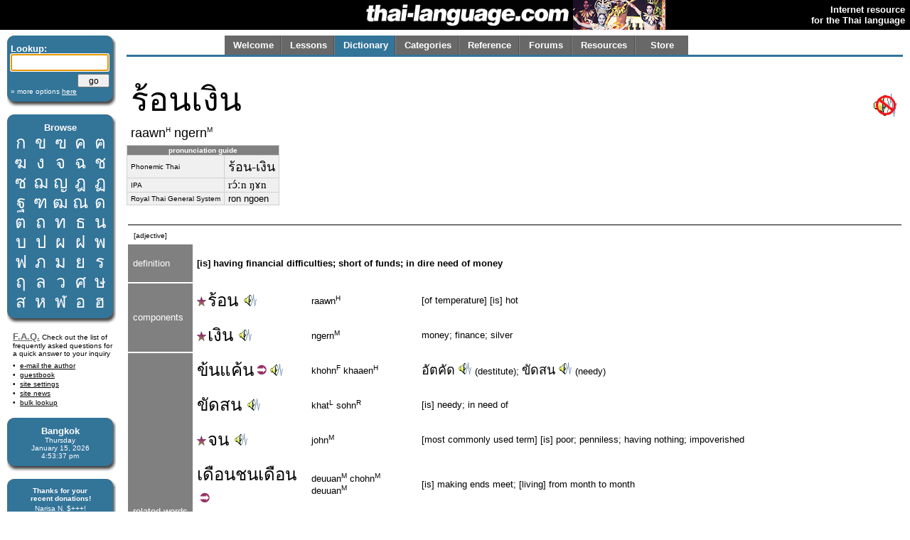

--- FILE ---
content_type: text/html; charset=utf-8
request_url: http://thai-language.com/id/226111
body_size: 10389
content:
<!DOCTYPE html PUBLIC "-//W3C//DTD XHTML 1.0 Strict//EN" "http://www.w3.org/TR/xhtml1/DTD/xhtml1-strict.dtd"><html xmlns="http://www.w3.org/1999/xhtml" xml:lang="en" lang="en"><head><title>thai-language.com - ร้อนเงิน</title>
<meta http-equiv="Content-Type" content="text/html; charset=UTF-8" />
<meta http-equiv="Content-Language" content="en,th" />
<meta name="keywords" content="Thai language,Thai,language,dictionary,Thailand,speak,read,write,learn,phrase,lesson,spell,travel,tutorial,education,message board" />
<meta name="description" content="Thai language resources, including an online dictionary, audio clips, message forum, lessons, and more." />
<meta name="author" content="Glenn Slayden" />
<meta name="apple-itunes-app" content="app-id=707246890" /><link rel="canonical" href="http://www.thai-language.com/id/226111" />
<link type="text/css" rel="stylesheet" href="/style.css?uab=64219" />
<link type="text/css" rel="stylesheet" href="/l-style.css" />
<script type="text/javascript" src="/client/jquery-1.3.2.min.js"></script>
<script type="text/javascript" src="/client/jquery.tooltip.min.js"></script>
<script type="text/javascript" src="/client/jsfuncs~0006.js"></script>
<script type="text/javascript">
// <![CDATA[
var bds = [
['กอ ไก่','mid','g','k'],
['ขอ ไข่','high','kh','k'],
['ฃอ ขวด','high','kh','k'],
['คอ ควาย','low','kh','k'],
['ฅอ คน','low','kh','k'],
['ฆอ ระฆัง','low','kh','k'],
['งอ งู','low','ng','ng'],
['จอ จาน','mid','j','t'],
['ฉอ ฉิ่ง','high','ch',''],
['ชอ ช้าง','low','ch','t'],
['ซอ โซ่','low','s',''],
['ฌอ เฌอ','low','ch','t'],
['ญอ หญิง','low','y','n'],
['ฎอ ชฎา','mid','d','t'],
['ฏอ ปฏัก','mid','dt','t'],
['ฐอ ฐาน','high','th','t'],
['ฑอ มณโฑ','low','th','t'],
['ฒอ ผู้เฒ่า','low','th','t'],
['ณอ เณร','low','n','n'],
['ดอ เด็ก','mid','d','t'],
['ตอ เต่า','mid','dt','t'],
['ถอ ถุง','high','th','t'],
['ทอ ทหาร','low','th','t'],
['ธอ ธง','low','th','t'],
['นอ หนู','low','n','n'],
['บอ ใบไม้','mid','b','p'],
['ปอ ปลา','mid','bp','p'],
['ผอ ผึ้ง','high','ph',''],
['ฝอ ฝา','high','f',''],
['พอ พาน','low','ph','p'],
['ฟอ ฟัน','low','f','p'],
['ภอ สำเภา','low','ph','p'],
['มอ ม้า','low','m','m'],
['ยอ ยักษ์','low','y','y'],
['รอ เรือ','low','r','n'],
[],
['ลอ ลิง','low','l','n'],
[],
['วอ แหวน','low','w','w'],
['ศอ ศาลา','high','s','t'],
['ษอ ฤๅษี','high','s','t'],
['สอ เสือ','high','s','t'],
['หอ หีบ','high','h',''],
['ฬอ จุฬา','low','l','n'],
['ออ อ่าง','mid','',''],
['ฮอ นกฮูก ','low','h',''],
];
$(document).ready(function(){
$('[btt]',$('#browse-table')).tooltip({ bodyHandler: function(){
var idx=parseInt($(this).attr('btt'));
var rec=bds[idx];
if (rec.length==0) return '<i>ligature</i>';
var i=rec[2];
if (i=="") i = "Ø";
var s="<div class='browse-tooltip-title'>" + rec[0] + "</div><img src='http://img6.thai-language.net/img/64x64/A"+(idx+161)+".jpg'><br /><i>"+rec[1]+" class</i><br /><table width=100%><tr><td>"+i+"-</td>";
if (rec[3]!="") s += "<td align=right>-"+rec[3]+"</td>";
return s + "</tr></table>";
}, fade:100});
$$('search').focus();
startclock(1768496014444);
rotatebannerimg(2);
$('[ttid]').tooltip({ bodyHandler:function(){ return tt_dict[$(this).attr('ttid')]; }});
});
var tt_dict = [
'[of temperature] [is] hot',
'money; finance; silver',
'violent; fierce; sharp; acute',
'impoverished; poor; badly off; poverty-stricken',
'destitute; penniless; down and out; impoverished; indigent; insolvent; moneyless; penurious; poor; poverty-stricken',
'[is] needy; in need of',
'[most commonly used term] [is] poor; penniless; having nothing; impoverished',
'month',
'to collide; to crash; bump; bump together',
'intestines, innards, entrails, bowels, interior parts; a center or cavity',
'[is] dry',
'[word used before a verb or noun to describe a profession] person who; enthusiast; devotee; expert',
'to write; to draw',
'to compose; to write; to compile a literary work',
'to find; look for; seek; to search',
'morning, specifically, hours between 6:00 a.m. and 11:00 a.m. or typically 9:00 a.m.',
'to eat or drink; consume; exploit',
'evening; dusk; sunset time',
'[indicating a point in time] when; on (a date)',
'ten; the number or quantity ten',
'[suffix used for comparisons] than; more; -er',
'year; annum; annual',
'before; earlier; time gone by; prior to; in advance of; ahead of time; previously; formerly; initially; beforehand; firstly; first; now; ago',
'wife',
'[used by male speakers] I; me; my',
'to come; <subject> comes',
'to say that; tell; state; relate',
'[existential construction] there is; there are',
'tract house (in a subdivision or estate)',
'[the relative pronouns] that; which; which is...',
'is (located at); to reside; to live (at); stay; exist at a particular point in time',
'[is] deep',
'to enter; go in; attend an event',
'in; inside; within; amidst; into; on; at a particular time',
'Soi; lane; side street; alley',
'owner; proprietor',
'[of a person, place, or idea] to know',
'each other; one another; collectively; commonly; together',
'[auxiliary verb indicating the present participle, meaning &#34;in the act of&#34; or &#34;in the process of&#34;, similar to the English suffix, &#34;-ing&#34;',
'at this period; lately at this time; presently',
'[3rd person singular or plural pronoun] he; she; him; her; they; them',
'to borrow',
'anyone; anybody; someone; somebody; whoever',
'also; too; as well; well...; [suggestion] should...',
'not; no',
'to give; to let; to send to; to allow; to convey towards; to pay (attention); to have someone do something',
'thus; therefore; so',
'[auxiliary verb] has to...; must...; is required to...; is duty-bound to...',
'to take; get; bring',
'ingredients; items; stuff; material',
'gold; Au',
'[of an object] [is] old; antique; decrepit',
'of; belonging to; that or those of; [a word used with a pronoun to indicate possesion, as in &#34;John&#39;s truck&#34;',
'family; lineage; pedigree; lineage',
'[resultative grammatical marker; directional auxiliary meaning &#34;away&#34; or &#34;out&#34;',
'to sell',
];
// ]]>
</script>
</head><body><table style='width:100%;' border='0' cellspacing='0' cellpadding='0'><tr style='background-color:black'><td style='width:120px'></td><td align='right'><a href='/'><img src='http://img1.thai-language.net/hdr_img/logobw.gif' alt='thai-language.com' style='display:block; padding-right:5px' /></a></td><td style='width:130px; background-color:black;'><img style='display:block; background-color:white;' id='bannerimg' alt='' src='http://img1.thai-language.net/hdr_img/black130x42.gif' /></td><td align='right' style='white-space:nowrap; padding-right:7px; padding-left:7px;'><b style='color:white; font-size:small'>Internet resource<br />for the Thai language</b></td></tr></table><div style='height:8px'></div><div id="tl-left-column"><div class="dsb"><span class="dsb-top"><span></span></span><dl class="dsb-content"><dt class="b">Lookup:</dt><dt>
<form action='/dict' style='margin-bottom:0px; margin-top:0px;' method='post'>
<input type='text' name='search' id='search' maxlength='50' style='font-size:1.3em; padding:0; width:134px;' />
<div style='text-align:right; margin-top:4px;'><input type='submit' value='go' style='width:45px; font-size:.9em; line-height:1.4em;' /></div>
<input type='hidden' name='emode' value='1' />
<input type='hidden' name='tmode' value='2' />
</form></dt><dt class="s"><a href='/dict'>&#187; more options <span style='text-decoration:underline'>here</span></a></dt></dl><span class="dsb-bottom"><span><span></span></span></span></div><div class="dsb"><span class="dsb-top"><span></span></span><dl class="dsb-content"><dt class="c b">Browse</dt><dt><table border=0 cellspacing=0 class="th" id="browse-table"><tr><td btt='0'><a href='/let/161'>ก</a></td><td btt='1'><a href='/let/162'>ข</a></td><td btt='2'><a href='/let/163'>ฃ</a></td><td btt='3'><a href='/let/164'>ค</a></td><td btt='4'><a href='/let/165'>ฅ</a></td></tr><tr><td btt='5'><a href='/let/166'>ฆ</a></td><td btt='6'><a href='/let/167'>ง</a></td><td btt='7'><a href='/let/168'>จ</a></td><td btt='8'><a href='/let/169'>ฉ</a></td><td btt='9'><a href='/let/170'>ช</a></td></tr><tr><td btt='10'><a href='/let/171'>ซ</a></td><td btt='11'><a href='/let/172'>ฌ</a></td><td btt='12'><a href='/let/173'>ญ</a></td><td btt='13'><a href='/let/174'>ฎ</a></td><td btt='14'><a href='/let/175'>ฏ</a></td></tr><tr><td btt='15'><a href='/let/176'>ฐ</a></td><td btt='16'><a href='/let/177'>ฑ</a></td><td btt='17'><a href='/let/178'>ฒ</a></td><td btt='18'><a href='/let/179'>ณ</a></td><td btt='19'><a href='/let/180'>ด</a></td></tr><tr><td btt='20'><a href='/let/181'>ต</a></td><td btt='21'><a href='/let/182'>ถ</a></td><td btt='22'><a href='/let/183'>ท</a></td><td btt='23'><a href='/let/184'>ธ</a></td><td btt='24'><a href='/let/185'>น</a></td></tr><tr><td btt='25'><a href='/let/186'>บ</a></td><td btt='26'><a href='/let/187'>ป</a></td><td btt='27'><a href='/let/188'>ผ</a></td><td btt='28'><a href='/let/189'>ฝ</a></td><td btt='29'><a href='/let/190'>พ</a></td></tr><tr><td btt='30'><a href='/let/191'>ฟ</a></td><td btt='31'><a href='/let/192'>ภ</a></td><td btt='32'><a href='/let/193'>ม</a></td><td btt='33'><a href='/let/194'>ย</a></td><td btt='34'><a href='/let/195'>ร</a></td></tr><tr><td btt='35'><a href='/let/196'>ฤ</a></td><td btt='36'><a href='/let/197'>ล</a></td><td btt='38'><a href='/let/199'>ว</a></td><td btt='39'><a href='/let/200'>ศ</a></td><td btt='40'><a href='/let/201'>ษ</a></td></tr><tr><td btt='41'><a href='/let/202'>ส</a></td><td btt='42'><a href='/let/203'>ห</a></td><td btt='43'><a href='/let/204'>ฬ</a></td><td btt='44'><a href='/let/205'>อ</a></td><td btt='45'><a href='/let/206'>ฮ</a></td></tr></table></dt></dl><span class="dsb-bottom"><span><span></span></span></span></div>
<div class="lc-text">
<p><a class=gr href='/default.aspx?nav=resources#faq' style='font-weight:bold; font-size:small;'>F.A.Q.</a>
Check out the list of frequently asked questions for a quick answer to your inquiry</p>
<dl>
<dt><a href='&#109;&#97;&#105;&#108;&#116;&#111;&#58;&#103;&#108;&#101;&#110;&#110;&#64;&#116;&#104;&#97;&#105;&#45;&#108;&#97;&#110;&#103;&#117;&#97;&#103;&#101;&#46;&#99;&#111;&#109;'>e-mail the author</a></dt>
<dt><a href='/forums/f/introductions'>guestbook</a></dt>
<dt><a href='/control'>site settings</a></dt>
<dt><a href='/news'>site news</a></dt>
<dt><a href='/BulkLookup'>bulk lookup</a></dt></dl></div><div class="dsb"><span class="dsb-top"><span></span></span><dl class="dsb-content"><dt class="c b">Bangkok</dt><dt class="c s"><div id='bkk_clock'></div></dt></dl><span class="dsb-bottom"><span><span></span></span></span></div><div class="dsb"><span class="dsb-top"><span></span></span><dl class="dsb-content"><dt class="c s b">Thanks for your<p style='margin-bottom:3px;'>recent donations!</p></dt><dt class="c s">Narisa N. $+++!<br />John A. $+++!<br />Paul S. $100!<br />Mike A. $100!<br />Eric B. $100!<br />John Karl L. $100!<br />Don S. $100!<br />John S. $100!<br />Peter B. $100!<br />Ingo B $50<br />Peter d C $50<br />Hans G $50<br />Alan M. $50<br />Rod S. $50<br />Wolfgang W. $50<br />Bill O. $70<br />Ravinder S. $20<br />Chris S. $15<br />Jose D-C $20<br />Steven P. $20<br />Daniel W. $75<br />Rudolf M. $30<br />David R. $50<br />Judith W. $50<br />Roger C. $50<br />Steve D. $50<br />Sean F. $50<br />Paul G. B. $50<br />xsinventory $20<br />Nigel A. $15<br />Michael B. $20<br />Otto S. $20<br />Damien G. $12<br />Simon G. $5<br />Lindsay D. $25<br />David S. $25<br />Laurent L. $40<br />Peter van G. $10<br />Graham S. $10<br />Peter N. $30<br />James A. $10<br />Dmitry I. $10<br />Edward R. $50<br />Roderick S. $30<br />Mason S. $5<br />Henning E. $20<br />John F. $20<br />Daniel F. $10<br />Armand H. $20<br />Daniel S. $20<br />James McD. $20<br />Shane McC. $10<br />Roberto P. $50<br />Derrell P. $20<br />Trevor O. $30<br />Patrick H. $25<br />Rick @SS $15<br />Gene H. $10<br />Aye A. M. $33<br />S. Cummings $25<br />Will F. $20<br />

<form style='margin-bottom:0px; margin-top:5px;' action='https://www.paypal.com/cgi-bin/webscr' method='post'>
<input type='hidden' name='cmd' value='_xclick' />
<input type='hidden' name='business' value='glenn@glennslayden.com' />
<input type='hidden' name='item_name' value='Thank you for your donation to Thai-language.com!' />
<input type='hidden' name='no_note' value='1' />
<input type='hidden' name='return' value='http://thai-language.com/default.aspx?nav=thank_you' />
<input type='hidden' name='currency_code' value='USD' />
<input type='hidden' name='tax' value='0' />
<input type='image' src='http://img5.thai-language.net/img/paypal2.gif' name='submit' alt='donate via PayPal' /></form></dt></dl><span class="dsb-bottom"><span><span></span></span></span></div><div class="dsb"><span class="dsb-top"><span></span></span><dl class="dsb-content"><dt class="c b">Get e-mail</dt><dt class="space"></dt><dt><p>Sign-up to join our mail&shy;ing list. You'll receive e&shy;mail notification when this site is updated. Your privacy is guaran&shy;teed; this list is not sold, shared, or used for any other purpose. <a href='/default.aspx?nav=sub'>Click here</a> for more infor&shy;mation.<br /><br />
To unsubscribe, click <a href='/Default.aspx?nav=unsub'>here</a>.</p></dt></dl><span class="dsb-bottom"><span><span></span></span></span></div></div><div id="tl-content"><span id="um"></span><div align=center><div align=left style='max-width:8.5in; width:100%;'><div id="menu"><table id="menu-tab" border=0><tr><td class="sel"><a class="menu-but" title="" href="/">Welcome</a></td><td class="sel"><a class="menu-but" title="Lessons, reading exercises, and self-study materials" href="/lessons">Lessons</a></td><td class="no-sel"><a class="menu-but" title="Free, online searchable Thai-English dictionary" href="/dict/search">Dictionary</a></td><td class="sel"><a class="menu-but" title="Words and phrases organized by category" href="/category">Categories</a></td><td class="sel"><a class="menu-but" title="Reference materials and advanced study" href="/ref">Reference</a></td><td class="sel"><a class="menu-but" title="Message board and community discussion" href="/forums">Forums</a></td><td class="sel"><a class="menu-but" title="Links and frequently-asked questions" href="/resources">Resources</a></td><td class="sel" style='background-image:none;'><a class="menu-but" title="Thai language learning products" href="/store">Store</a></td></tr></table></div></div></div><div id="navtab-underline"></div><div><div id='old-content'><table width='100%' cellpadding=4><tr><td><span class=th3>ร้อนเงิน</span><br /><span style='font-size:1.4em;'>raawn<span class='tt'>H</span> ngern<span class='tt'>M</span></span></td><td style='text-align:right'><img src='/img/x_speaker.gif'></td></tr></table><table cellspacing='0' cellpadding='0' class=gt3 style='margin:0;'><tr><td colspan=2 style='text-align:center; font-weight:bold; font-size:x-small; background-color:#808080; color:white;'>pronunciation guide</td></tr><tr><td style='font-size:x-small;'>Phonemic Thai</td><td><span lang='th'>ร้อน-เงิน</span></td></tr><tr><td style='font-size:x-small;'>IPA</td><td><span class='ipa'>rɔ́ːn ŋɤn</span></td></tr><tr><td style='font-size:x-small;'>Royal Thai General System</td><td>ron ngoen</td></tr></table><br /><table width='100%' cellpadding=4><tr><td></td><td colspan=3 style='width:100%'></td></tr><tr style='background-color:black'><td colspan=4 style='padding-bottom:1px; padding-top:0px'></td></tr><tr><td colspan=4> &nbsp;<span style='font-size:x-small'>[adjective]</span><br /></td></tr><tr><td style='background-color:#808080; color:white; padding-left:7px; padding-right:7px; max-width:100px;'>definition</td><td colspan=3 class='df'><br /><b>[is] having financial difficulties; short of funds; in dire need of money</b><br /><br /></td></tr><tr><td rowspan=2 style='background-color:#808080; color:white; padding-left:7px; padding-right:7px; max-width:100px;'>components</td><td class=th><a href='/id/131098' ttid='0'><img src='/img/star.gif' />ร้อน</a> <a onClick=PlayAudioFile('/mp3/E131098.mp3') style='cursor:pointer;'><img src='/img/speaker_sm.gif' /></a></td><td>raawn<span class='tt'>H</span></td><td>[of temperature] [is] hot</td></tr><tr><td class=th><a href='/id/131302' ttid='1'><img src='/img/star.gif' />เงิน</a> <a onClick=PlayAudioFile('/mp3/E131302.mp3') style='cursor:pointer;'><img src='/img/speaker_sm.gif' /></a></td><td>ngern<span class='tt'>M</span></td><td>money; finance; silver</td></tr><tr><td rowspan=8 style='background-color:#808080; color:white; padding-left:7px; padding-right:7px; max-width:100px;'>related&nbsp;words</td><td class=th><a href='/id/134229#def3' ttid='2'>ข้น</a><a href='/id/133053#def2' ttid='3'>แค้น</a><a href='/id/209463'><img src='/img/phr_link.gif' /></a><a onClick=PlayAudioFile('/mp3/P209463.mp3') style='cursor:pointer;'><img src='/img/speaker_sm.gif' /></a></td><td>khohn<span class='tt'>F</span> khaaen<span class='tt'>H</span></td><td><a class='tz' href='/id/146733' ttid='4'>อัตคัด</a> <a onClick=PlayAudioFile('/mp3/E146733.mp3') style='cursor:pointer;'><img src='/img/speaker_sm.gif' /></a> (destitute); <a class='tz' href='/id/143446' ttid='5'>ขัดสน</a> <a onClick=PlayAudioFile('/mp3/E143446.mp3') style='cursor:pointer;'><img src='/img/speaker_sm.gif' /></a> (needy)</td></tr><tr><td class=th><a href='/id/143446' ttid='5'>ขัดสน</a> <a onClick=PlayAudioFile('/mp3/E143446.mp3') style='cursor:pointer;'><img src='/img/speaker_sm.gif' /></a></td><td>khat<span class='tt'>L</span> sohn<span class='tt'>R</span></td><td>[is] needy; in need of</td></tr><tr><td class=th><a href='/id/133202#def2' ttid='6'><img src='/img/star.gif' />จน</a> <a onClick=PlayAudioFile('/mp3/E133202.mp3') style='cursor:pointer;'><img src='/img/speaker_sm.gif' /></a></td><td>john<span class='tt'>M</span></td><td>[most commonly used term] [is] poor; penniless; having nothing; impoverished</td></tr><tr><td class=th><a href='/id/131399' ttid='7'>เดือน</a><a href='/id/132458' ttid='8'>ชน</a><a href='/id/131399' ttid='7'>เดือน</a><a href='/id/235293'><img src='/img/phr_link.gif' /></a></td><td>deuuan<span class='tt'>M</span> chohn<span class='tt'>M</span> deuuan<span class='tt'>M</span></td><td>[is] making ends meet; [living] from month to month</td></tr><tr><td class=th><a href='/id/133021' ttid='9'>ไส้</a><a href='/id/133908' ttid='10'>แห้ง</a><a href='/id/209462'><img src='/img/phr_link.gif' /></a><a onClick=PlayAudioFile('/mp3/P209462.mp3') style='cursor:pointer;'><img src='/img/speaker_sm.gif' /></a></td><td>sai<span class='tt'>F</span> haaeng<span class='tt'>F</span></td><td>[usually preceded by <span class='tz'><a href='/id/131471' ttid='11'>นัก</a><a href='/id/131245' ttid='12'>เขียน</a><a href='/id/204024'><img src='/img/phr_link.gif' /></a></span> or <span class='tz'><a href='/id/131471' ttid='11'>นัก</a><a href='/id/134252' ttid='13'>ประพันธ์</a><a href='/id/197838'><img src='/img/phr_link.gif' /></a><a onClick=PlayAudioFile('/mp3/P197838.mp3') style='cursor:pointer;'><img src='/img/speaker_sm.gif' /></a></span>] destitute; in straitened circumstances</td></tr><tr><td class=th nowrap=1><a href='/id/134125' ttid='14'>หา</a><a href='/id/131449' ttid='15'>เช้า</a><a href='/id/133291' ttid='16'>กิน</a><a href='/id/133263' ttid='17'>ค่ำ</a><a href='/id/215584'><img src='/img/phr_link.gif' /></a></td><td nowrap=1>haa<span class='tt'>R</span> chaao<span class='tt'>H</span> gin<span class='tt'>M</span> kham<span class='tt'>F</span></td><td>to live from hand to mouth; [is] just able to put food on the table but not to accumulate wealth</td></tr><tr><td class=th><a href='/id/146733' ttid='4'>อัตคัด</a> <a onClick=PlayAudioFile('/mp3/E146733.mp3') style='cursor:pointer;'><img src='/img/speaker_sm.gif' /></a></td><td>at<span class='tt'>L</span> dta<span class='tt'>L</span> khat<span class='tt'>H</span></td><td>destitute; penniless; down and out; impoverished; indigent; insolvent; moneyless; penurious; poor; poverty-stricken</td></tr><tr><td class=th><a href='/id/146733' ttid='4'>อัตคัด</a><a href='/id/143446' ttid='5'>ขัดสน</a><a href='/id/209461'><img src='/img/phr_link.gif' /></a><a onClick=PlayAudioFile('/mp3/P209461.mp3') style='cursor:pointer;'><img src='/img/speaker_sm.gif' /></a></td><td>at<span class='tt'>L</span> dta<span class='tt'>L</span> khat<span class='tt'>H</span> khat<span class='tt'>L</span> sohn<span class='tt'>R</span></td><td>on one&#39;s uppers; (to live) in straitened circumstances; destitute; penniless; down and out; impoverished; indigent; insolvent; moneyless; penurious; poor; poverty-stricken</td></tr><tr><td rowspan=2 style='background-color:#808080; color:white; padding-left:7px; padding-right:7px; max-width:100px;'>sample<br />sentences</td><td colspan=3><div class='igt'><span class=th><a href='/id/131423' ttid='18'>เมื่อ</a><a href='/id/131152' ttid='19'>สิบ</a><a href='/id/131292' ttid='20'>กว่า</a><a href='/id/131469' ttid='21'>ปี</a><a href='/id/132199' ttid='22'>ก่อน</a> <a href='/id/131085' ttid='23'>ภรรยา</a><a href='/id/131344' ttid='24'>ผม</a><a href='/id/131204' ttid='25'>มา</a><a href='/id/203038' ttid='26'>บอกว่า</a><a href='/id/131235#def2' ttid='27'>มี</a><a href='/id/226113#def2' ttid='28'>บ้านจัดสรร</a><a href='/id/131443' ttid='29'>ที่</a><a href='/id/131442' ttid='30'>อยู่</a><a href='/id/133669' ttid='31'>ลึก</a><a href='/id/197510' ttid='32'>เข้าไป</a><a href='/id/131716' ttid='33'>ใน</a><a href='/id/131488' ttid='34'>ซอย</a><a href='/id/200237' ttid='35'>เจ้าของ</a><a href='/id/197832' ttid='36'>รู้จัก</a><a href='/id/131629' ttid='37'>กัน</a><a href='/id/134003' ttid='38'>กำลัง</a><span style='color:#337499;'>ร้อนเงิน</span><a href='/id/226112'><img src='/img/phr_link.gif' /></a></span><br /><span class=dx>meuua<span class='tt'>F</span> sip<span class='tt'>L</span> gwaa<span class='tt'>L</span> bpee<span class='tt'>M</span> gaawn<span class='tt'>L</span> phan<span class='tt'>M</span> ra<span class='tt'>H</span> yaa<span class='tt'>M</span> phohm<span class='tt'>R</span> maa<span class='tt'>M</span> baawk<span class='tt'>L</span> waa<span class='tt'>F</span> mee<span class='tt'>M</span> baan<span class='tt'>F</span> jat<span class='tt'>L</span> san<span class='tt'>R</span> thee<span class='tt'>F</span> yuu<span class='tt'>L</span> leuk<span class='tt'>H</span> khao<span class='tt'>F</span> bpai<span class='tt'>M</span> nai<span class='tt'>M</span> saawy<span class='tt'>M</span> jao<span class='tt'>F</span> khaawng<span class='tt'>R</span> ruu<span class='tt'>H</span> jak<span class='tt'>L</span> gan<span class='tt'>M</span> gam<span class='tt'>M</span> lang<span class='tt'>M</span> raawn<span class='tt'>H</span> ngern<span class='tt'>M</span></span><br />&#34;More than ten years ago, my wife told me that there was a tract house down our Soi; the owner was hard-up for money.&#34;</div></td></tr><tr><td colspan=3><div class='igt'><span class=th><a href='/id/219910' ttid='39'>ช่วงนี้</a><a href='/id/131072' ttid='40'>เขา</a><span style='color:#337499;'>ร้อนเงิน</span> <a href='/id/233669' ttid='41'>หยิบยืม</a><a href='/id/131933' ttid='42'>ใคร</a><a href='/id/131072' ttid='40'>เขา</a><a href='/id/131136' ttid='43'>ก็</a><a href='/id/131129' ttid='44'>ไม่</a><a href='/id/131398' ttid='45'>ให้</a> <a href='/id/131408' ttid='46'>จึง</a><a href='/id/131326' ttid='47'>ต้อง</a><a href='/id/131133#def2a' ttid='48'>เอา</a><a href='/id/131743#def2' ttid='49'>เครื่อง</a><a href='/id/131676' ttid='50'>ทอง</a><a href='/id/131076#def2' ttid='51'>เก่า</a><a href='/id/131411' ttid='52'>ของ</a><a href='/id/133071' ttid='53'>ตระกูล</a><a href='/id/131252#def2' ttid='54'>ออก</a><a href='/id/131159' ttid='55'>ขาย</a><a href='/id/244433'><img src='/img/phr_link.gif' /></a></span><br /><span class=dx>chuaang<span class='tt'>F</span> nee<span class='tt'>H</span> khao<span class='tt'>R</span> raawn<span class='tt'>H</span> ngern<span class='tt'>M</span> yip<span class='tt'>L</span> yeuum<span class='tt'>M</span> khrai<span class='tt'>M</span> khao<span class='tt'>R</span> gaaw<span class='tt'>F</span> mai<span class='tt'>F</span> hai<span class='tt'>F</span> jeung<span class='tt'>M</span> dtawng<span class='tt'>F</span> ao<span class='tt'>M</span> khreuuang<span class='tt'>F</span> thaawng<span class='tt'>M</span> gao<span class='tt'>L</span> khaawng<span class='tt'>R</span> dtra<span class='tt'>L</span> guun<span class='tt'>M</span> aawk<span class='tt'>L</span> khaai<span class='tt'>R</span></span><br />&#34;He is in dire financial straits; he tried to borrow money, but no one would give him any. So he has to sell some of his family’s gold holdings.&#34;</div></td></tr><tr><td style='height:9px'></td></tr><tr style='background-color:#C0C0C0'><td colspan=4 style='padding-bottom:1px; padding-top:0px'></td></tr></table><br /><span style='font-size:x-small' class=hy><a href='/id/226111/correction'>click here to submit a correction, drawing, image, audio recording, or comment for this page</a><br /><br /><a href='/id/226111/email'>click here to e-mail this page to a friend <img src='/img/email_env.gif'></a><br /><br /><span style='font-size:x-small' class=yl>page cached 1/15/2026 1:53:34 AM</span> &nbsp; <a href='/id/226111'><img style='margin-bottom:-2px' src='/img/rarrow.gif'> <span style='text-decoration:underline'>online source for this page</span></a><br /></span></div><div style='font-size:x-small;'>Copyright &copy; 2026 thai-language.com. Portions copyright &copy; by original authors, rights reserved, used by permission; Portions <a style='text-decoration:none' href='http://www.copyright.gov/title17/92chap1.html#107'>17 USC &#167;107</a>.<br /><br /></div></div></div><span id="emb_audio" style="position:absolute; left:0; top:0;"></span></body></html>